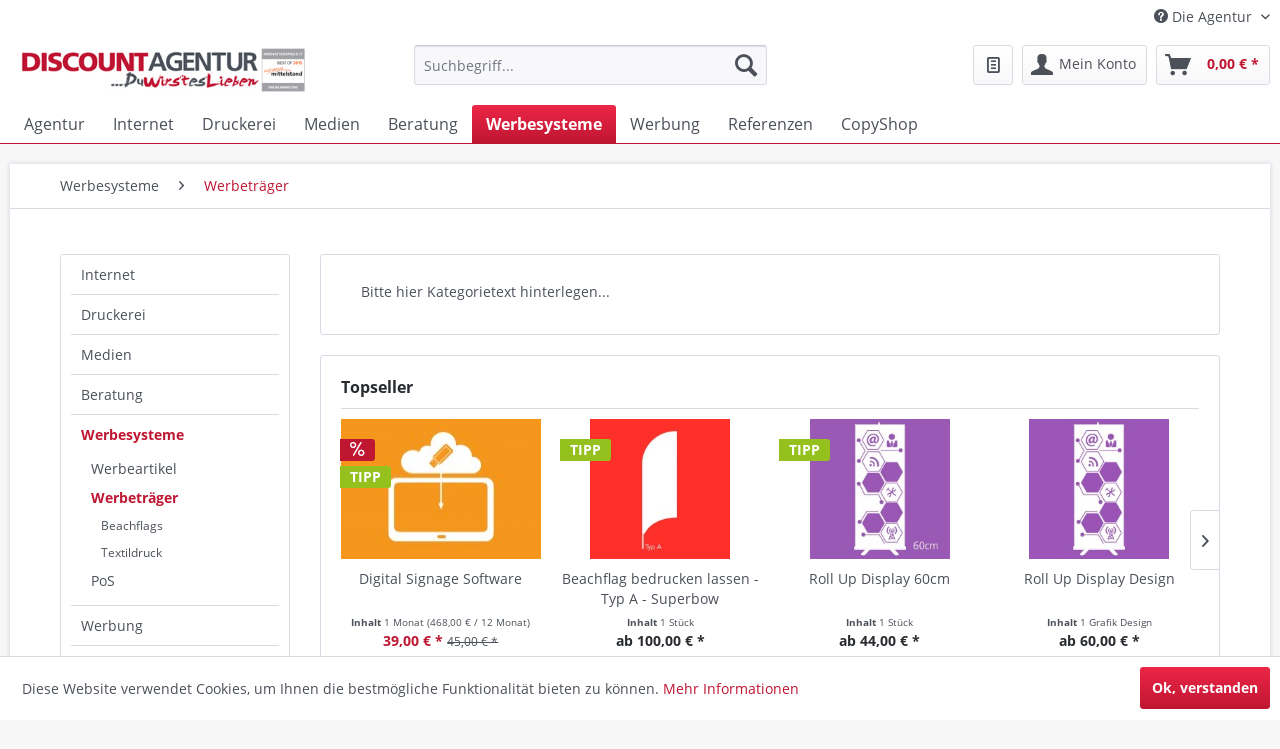

--- FILE ---
content_type: text/html; charset=UTF-8
request_url: https://www.discountagentur.de/werbesysteme/werbetraeger/
body_size: 14264
content:
<!DOCTYPE html>
<html class="no-js" lang="de" itemscope="itemscope" itemtype="http://schema.org/WebPage">
<head>
<meta charset="utf-8">
<meta name="author" content="Discountagentur | Werbeagentur aus Helmstedt mit Festpreisen" />
<meta name="robots" content="index,follow" />
<meta name="revisit-after" content="1 day" />
<meta name="keywords" content="Werbeträger, Beachflag, Messestände, Beachflag Hannover, Digital Signage" />
<meta name="description" content="Der passende Werbeträge für Deine Werbung. Von der Beachflag bis hin zum Werbeplakat. Werbung und Marketing aus einer Hand. Die Werbeagentur aus Hannover bringt deine Botschaft auf einen passenden Werbeträger" />
<meta property="og:type" content="product" />
<meta property="og:site_name" content="Discountagentur | Werbeagentur" />
<meta property="og:title" content="Werbeträger" />
<meta property="og:description" content="Der passende Werbeträge für Deine Werbung. Von der Beachflag bis hin zum Werbeplakat. Werbung und Marketing aus einer Hand. Die Werbeagentur aus Hannover bringt deine Botschaft auf einen passenden Werbeträger" />
<meta property="og:url" content="https://www.discountagentur.de/werbesysteme/werbetraeger/" />
<meta property="og:image" content="https://www.discountagentur.de/media/image/0f/8c/c5/t-shirt_druck_v_discountagentur.jpg" />
<meta name="twitter:card" content="product" />
<meta name="twitter:site" content="Discountagentur | Werbeagentur" />
<meta name="twitter:title" content="Werbeträger" />
<meta name="twitter:description" content="Der passende Werbeträge für Deine Werbung. Von der Beachflag bis hin zum Werbeplakat. Werbung und Marketing aus einer Hand. Die Werbeagentur aus Hannover bringt deine Botschaft auf einen passenden Werbeträger" />
<meta name="twitter:image" content="https://www.discountagentur.de/media/image/0f/8c/c5/t-shirt_druck_v_discountagentur.jpg" />
<meta itemprop="copyrightHolder" content="Discountagentur | Werbeagentur" />
<meta itemprop="copyrightYear" content="2019" />
<meta itemprop="isFamilyFriendly" content="True" />
<meta itemprop="image" content="https://www.discountagentur.de/media/image/9c/75/c0/discountagentur_website_werbung.jpg" />
<meta name="viewport" content="width=device-width, initial-scale=1.0">
<meta name="mobile-web-app-capable" content="yes">
<meta name="apple-mobile-web-app-title" content="Discountagentur | Werbeagentur">
<meta name="apple-mobile-web-app-capable" content="yes">
<meta name="apple-mobile-web-app-status-bar-style" content="default">
<link rel="apple-touch-icon-precomposed" href="https://www.discountagentur.de/media/image/48/57/1e/apple_touch_icon_discountagentur_werbeagentur.png">
<link rel="shortcut icon" href="https://www.discountagentur.de/media/unknown/d9/0c/f4/favicon.ico">
<meta name="msapplication-navbutton-color" content="#bf1632" />
<meta name="application-name" content="Discountagentur | Werbeagentur" />
<meta name="msapplication-starturl" content="https://www.discountagentur.de/" />
<meta name="msapplication-window" content="width=1024;height=768" />
<meta name="msapplication-TileImage" content="https://www.discountagentur.de/media/image/48/57/1e/apple_touch_icon_discountagentur_werbeagentur.png">
<meta name="msapplication-TileColor" content="#bf1632">
<meta name="theme-color" content="#bf1632" />
<link rel="canonical" href="https://www.discountagentur.de/werbesysteme/werbetraeger/"/>
<title itemprop="name">Werbeträger | Werbesysteme | Discountagentur | Werbeagentur
</title>
<link href="/web/cache/1709134855_a38631af7c7bcf3a8411adfcf45ec3fd.css" media="all" rel="stylesheet" type="text/css" />
</head>
<body class="is--ctl-listing is--act-index" >
<div class="page-wrap">
<noscript class="noscript-main">
<div class="alert is--warning">
<div class="alert--icon">
<i class="icon--element icon--warning"></i>
</div>
<div class="alert--content">
Um Discountagentur&#x20;&#x7C;&#x20;Werbeagentur in vollem Umfang nutzen zu k&ouml;nnen, empfehlen wir Ihnen Javascript in Ihrem Browser zu aktiveren.
</div>
</div>
</noscript>
<header class="header-main">
<div class="top-bar">
<div class="container block-group">
<nav class="top-bar--navigation block" role="menubar">

    
            

    



    

<div class="navigation--entry entry--compare is--hidden" role="menuitem" aria-haspopup="true" data-drop-down-menu="true">
    

</div>
<div class="navigation--entry entry--service has--drop-down" role="menuitem" aria-haspopup="true" data-drop-down-menu="true">
<i class="icon--service"></i> Die Agentur
<ul class="service--list is--rounded" role="menu">
<li class="service--entry" role="menuitem">
<a class="service--link" href="https://www.discountagentur.de/registerFC/index/sValidation/H" title="Reseller werden" >
Reseller werden
</a>
</li>
<li class="service--entry" role="menuitem">
<a class="service--link" href="/LiveShopping" title="Werbemix der Woche" target="_parent">
Werbemix der Woche
</a>
</li>
<li class="service--entry" role="menuitem">
<a class="service--link" href="/blog/" title="Blog" target="_parent">
Blog
</a>
</li>
<li class="service--entry" role="menuitem">
<a class="service--link" href="https://www.discountagentur.de/die-werbeagentur" title="Die Werbeagentur" >
Die Werbeagentur
</a>
</li>
</ul>
</div>
</nav>
</div>
</div>
<div class="container header--navigation">
<div class="logo-main block-group" role="banner">
<div class="logo--shop block">
<a class="logo--link" href="https://www.discountagentur.de/" title="Discountagentur | Werbeagentur - zur Startseite wechseln">
<picture>
<source srcset="https://www.discountagentur.de/media/image/9c/75/c0/discountagentur_website_werbung.jpg" media="(min-width: 78.75em)">
<source srcset="https://www.discountagentur.de/media/image/9c/75/c0/discountagentur_website_werbung.jpg" media="(min-width: 64em)">
<source srcset="https://www.discountagentur.de/media/image/9c/75/c0/discountagentur_website_werbung.jpg" media="(min-width: 48em)">
<img srcset="https://www.discountagentur.de/media/image/9c/75/c0/discountagentur_website_werbung.jpg" alt="Discountagentur | Werbeagentur - zur Startseite wechseln" />
</picture>
</a>
</div>
</div>
<nav class="shop--navigation block-group">
<ul class="navigation--list block-group" role="menubar">
<li class="navigation--entry entry--menu-left" role="menuitem">
<a class="entry--link entry--trigger btn is--icon-left" href="#offcanvas--left" data-offcanvas="true" data-offCanvasSelector=".sidebar-main">
<i class="icon--menu"></i> Menü
</a>
</li>
<li class="navigation--entry entry--search" role="menuitem" data-search="true" aria-haspopup="true" data-minLength="3">
<a class="btn entry--link entry--trigger" href="#show-hide--search" title="Suche anzeigen / schließen">
<i class="icon--search"></i>
<span class="search--display">Suchen</span>
</a>
<form action="/search" method="get" class="main-search--form">
<input type="search" name="sSearch" class="main-search--field" autocomplete="off" autocapitalize="off" placeholder="Suchbegriff..." maxlength="30" />
<button type="submit" class="main-search--button">
<i class="icon--search"></i>
<span class="main-search--text">Suchen</span>
</button>
<div class="form--ajax-loader">&nbsp;</div>
</form>
<div class="main-search--results"></div>
</li>

    
                    <li class="navigation--entry entry--wishlist" role="menuitem">
    <a href="https://www.discountagentur.de/wishlist" title="Wunschwerbung" class="btn">
        <i class="icon--text cart--info-text"></i>
    </a>
</li>
            




    <li class="navigation--entry entry--account"
        role="menuitem"
        data-offcanvas="true"
        data-offCanvasSelector=".account--dropdown-navigation">
        
            <a href="https://www.discountagentur.de/account"
               title="Mein Konto"
               class="btn is--icon-left entry--link account--link">
                <i class="icon--account"></i>
                                    <span class="account--display">
                        Mein Konto
                    </span>
                            </a>
        

            </li>




    <li class="navigation--entry entry--cart" role="menuitem">
        
        <a class="btn is--icon-left cart--link" href="https://www.discountagentur.de/checkout/cart" title="Dein Werbemix">
            <span class="cart--display">
                                    Dein Werbemix
                            </span>

            <span class="badge is--primary is--minimal cart--quantity is--hidden">0</span>

            <i class="icon--basket"></i>

            <span class="cart--amount">
                0,00&nbsp;&euro; *
            </span>
        </a>
        <div class="ajax-loader">&nbsp;</div>
    </li>



</ul>
</nav>
<div class="container--ajax-cart" data-collapse-cart="true" data-displayMode="offcanvas"></div>
</div>
</header>
<nav class="navigation-main">
<div class="container" data-menu-scroller="true" data-listSelector=".navigation--list.container" data-viewPortSelector=".navigation--list-wrapper">
<div class="navigation--list-wrapper">
<ul class="navigation--list container" role="menubar" itemscope="itemscope" itemtype="http://schema.org/SiteNavigationElement">
<li class="navigation--entry is--home" role="menuitem"><a class="navigation--link is--first" href="https://www.discountagentur.de/" title="Agentur" itemprop="url"><span itemprop="name">Agentur</span></a></li><li class="navigation--entry" role="menuitem"><a class="navigation--link" href="https://www.discountagentur.de/internet/" title="Internet" itemprop="url"><span itemprop="name">Internet</span></a></li><li class="navigation--entry" role="menuitem"><a class="navigation--link" href="https://www.discountagentur.de/druckerei/" title="Druckerei" itemprop="url"><span itemprop="name">Druckerei</span></a></li><li class="navigation--entry" role="menuitem"><a class="navigation--link" href="https://www.discountagentur.de/medien/" title="Medien" itemprop="url"><span itemprop="name">Medien</span></a></li><li class="navigation--entry" role="menuitem"><a class="navigation--link" href="https://www.discountagentur.de/beratung/" title="Beratung" itemprop="url"><span itemprop="name">Beratung</span></a></li><li class="navigation--entry is--active" role="menuitem"><a class="navigation--link is--active" href="https://www.discountagentur.de/werbesysteme/" title="Werbesysteme" itemprop="url"><span itemprop="name">Werbesysteme</span></a></li><li class="navigation--entry" role="menuitem"><a class="navigation--link" href="https://www.discountagentur.de/werbung/" title="Werbung" itemprop="url"><span itemprop="name">Werbung</span></a></li><li class="navigation--entry" role="menuitem"><a class="navigation--link" href="https://www.discountagentur.de/referenzen-der-werbeagentur-aus-hannover" title="Referenzen" itemprop="url"><span itemprop="name">Referenzen</span></a></li><li class="navigation--entry" role="menuitem"><a class="navigation--link" href="https://www.discountagentur.de/copyshop" title="CopyShop" itemprop="url"><span itemprop="name">CopyShop</span></a></li>            </ul>
</div>
<div class="advanced-menu" data-advanced-menu="true" data-hoverDelay="">
<div class="menu--container">
<div class="button-container">
<a href="https://www.discountagentur.de/internet/" class="button--category" title="Zur Kategorie Internet">
<i class="icon--arrow-right"></i>
Zur Kategorie Internet
</a>
<span class="button--close">
<i class="icon--cross"></i>
</span>
</div>
<div class="content--wrapper has--content has--teaser">
<ul class="menu--list menu--level-0 columns--2" style="width: 50%;">
<li class="menu--list-item item--level-0" style="width: 100%">
<a href="https://www.discountagentur.de/internet/webseiten/" class="menu--list-item-link" title="Webseiten">Webseiten</a>
<ul class="menu--list menu--level-1 columns--2">
<li class="menu--list-item item--level-1">
<a href="https://www.discountagentur.de/internet/webseiten/wordpress/" class="menu--list-item-link" title="WordPress">WordPress</a>
</li>
<li class="menu--list-item item--level-1">
<a href="https://www.discountagentur.de/internet/webseiten/website-optimierung/" class="menu--list-item-link" title="Website Optimierung">Website Optimierung</a>
</li>
</ul>
</li>
<li class="menu--list-item item--level-0" style="width: 100%">
<a href="https://www.discountagentur.de/internet/onlineshop/" class="menu--list-item-link" title="Onlineshop">Onlineshop</a>
<ul class="menu--list menu--level-1 columns--2">
<li class="menu--list-item item--level-1">
<a href="https://www.discountagentur.de/internet/onlineshop/shopware/" class="menu--list-item-link" title="Shopware">Shopware</a>
</li>
<li class="menu--list-item item--level-1">
<a href="https://www.discountagentur.de/internet/onlineshop/shopsysteme/" class="menu--list-item-link" title="Shopsysteme">Shopsysteme</a>
</li>
</ul>
</li>
<li class="menu--list-item item--level-0" style="width: 100%">
<a href="https://www.discountagentur.de/internet/hosting/" class="menu--list-item-link" title="Hosting">Hosting</a>
<ul class="menu--list menu--level-1 columns--2">
<li class="menu--list-item item--level-1">
<a href="https://www.discountagentur.de/internet/hosting/shop-hosting/" class="menu--list-item-link" title="Shop Hosting">Shop Hosting</a>
</li>
<li class="menu--list-item item--level-1">
<a href="https://www.discountagentur.de/internet/hosting/cms-hosting/" class="menu--list-item-link" title="CMS Hosting">CMS Hosting</a>
</li>
<li class="menu--list-item item--level-1">
<a href="https://www.discountagentur.de/internet/hosting/business-hosting/" class="menu--list-item-link" title="Business Hosting">Business Hosting</a>
</li>
</ul>
</li>
</ul>
<div class="menu--delimiter" style="right: 50%;"></div>
<div class="menu--teaser" style="width: 50%;">
<div class="teaser--headline">Du wirst es lieben - Dein Internet-Mix einfach gemacht</div>
<div class="teaser--text">
Schon mal an das Internet gedacht?
Discountagentur Medien- &amp; Werbeagentur aus Hannover bringt Dich ins Internet. Wir denke f&uuml;r Dich von "A" wie Administration, &uuml;ber "D" wie Domain zum "H" wie Hosting, weiter zum "W" wie...
<a class="teaser--text-link" href="https://www.discountagentur.de/internet/" title="mehr erfahren">
mehr erfahren
</a>
</div>
</div>
</div>
</div>
<div class="menu--container">
<div class="button-container">
<a href="https://www.discountagentur.de/druckerei/" class="button--category" title="Zur Kategorie Druckerei">
<i class="icon--arrow-right"></i>
Zur Kategorie Druckerei
</a>
<span class="button--close">
<i class="icon--cross"></i>
</span>
</div>
<div class="content--wrapper has--teaser">
<div class="menu--teaser" style="width: 100%;">
<div class="teaser--headline">Du wirst es lieben - Dein Druck-Mix einfach gemacht</div>
<div class="teaser--text">
Druckst Du Dir Deine Welt, wie sie Dir gef&auml;llt?
Seit es den Buchdruck gibt, leben und lieben Menschen mit B&uuml;chern, Flyern und Plakaten. Wir als Full Service Agentur aus Hannover drucken f&uuml;r Dich Deine W&uuml;nsche auf Papier....
<a class="teaser--text-link" href="https://www.discountagentur.de/druckerei/" title="mehr erfahren">
mehr erfahren
</a>
</div>
</div>
</div>
</div>
<div class="menu--container">
<div class="button-container">
<a href="https://www.discountagentur.de/medien/" class="button--category" title="Zur Kategorie Medien">
<i class="icon--arrow-right"></i>
Zur Kategorie Medien
</a>
<span class="button--close">
<i class="icon--cross"></i>
</span>
</div>
<div class="content--wrapper has--content has--teaser">
<ul class="menu--list menu--level-0 columns--2" style="width: 50%;">
<li class="menu--list-item item--level-0" style="width: 100%">
<a href="https://www.discountagentur.de/medien/design/" class="menu--list-item-link" title="Design">Design</a>
</li>
</ul>
<div class="menu--delimiter" style="right: 50%;"></div>
<div class="menu--teaser" style="width: 50%;">
<div class="teaser--headline">Du wirst es lieben - Dein Medien-Mix einfach gemacht</div>
<div class="teaser--text">
Schaust Du noch oder staunst Du schon?
Flackernde Bilder, tanzende Lichter, wummernde Sounds und fl&uuml;sternde Musik sind die F&auml;den, aus welchen wir als Agentur einen Teppich aus verschiedenen Medien kn&uuml;pfen. So verweben wir aus...
<a class="teaser--text-link" href="https://www.discountagentur.de/medien/" title="mehr erfahren">
mehr erfahren
</a>
</div>
</div>
</div>
</div>
<div class="menu--container">
<div class="button-container">
<a href="https://www.discountagentur.de/beratung/" class="button--category" title="Zur Kategorie Beratung">
<i class="icon--arrow-right"></i>
Zur Kategorie Beratung
</a>
<span class="button--close">
<i class="icon--cross"></i>
</span>
</div>
<div class="content--wrapper has--content has--teaser">
<ul class="menu--list menu--level-0 columns--2" style="width: 50%;">
<li class="menu--list-item item--level-0" style="width: 100%">
<a href="https://www.discountagentur.de/beratung/marketing/" class="menu--list-item-link" title="Marketing">Marketing</a>
</li>
<li class="menu--list-item item--level-0" style="width: 100%">
<a href="https://www.discountagentur.de/beratung/kooperationen/" class="menu--list-item-link" title="Kooperationen">Kooperationen</a>
</li>
<li class="menu--list-item item--level-0" style="width: 100%">
<a href="https://www.discountagentur.de/beratung/unternehmen/" class="menu--list-item-link" title="Unternehmen">Unternehmen</a>
</li>
</ul>
<div class="menu--delimiter" style="right: 50%;"></div>
<div class="menu--teaser" style="width: 50%;">
<div class="teaser--headline">Du wirst es lieben - Dein Beratungs-Mix einfach gemacht</div>
<div class="teaser--text">
Startest Du Deine Karriere als Unternehmer?
An der Schwelle zur Selbstst&auml;ndigkeit stehen viele Entscheidungen und Schritte bis zum ersten Erfolg. Wir als Agentur aus Hannover haben 2009 selbst den Schritt in die Ungewissheit gewagt und...
<a class="teaser--text-link" href="https://www.discountagentur.de/beratung/" title="mehr erfahren">
mehr erfahren
</a>
</div>
</div>
</div>
</div>
<div class="menu--container">
<div class="button-container">
<a href="https://www.discountagentur.de/werbesysteme/" class="button--category" title="Zur Kategorie Werbesysteme">
<i class="icon--arrow-right"></i>
Zur Kategorie Werbesysteme
</a>
<span class="button--close">
<i class="icon--cross"></i>
</span>
</div>
<div class="content--wrapper has--content">
<ul class="menu--list menu--level-0 columns--4" style="width: 100%;">
<li class="menu--list-item item--level-0" style="width: 100%">
<a href="https://www.discountagentur.de/werbesysteme/werbeartikel/" class="menu--list-item-link" title="Werbeartikel">Werbeartikel</a>
</li>
<li class="menu--list-item item--level-0" style="width: 100%">
<a href="https://www.discountagentur.de/werbesysteme/werbetraeger/" class="menu--list-item-link" title="Werbeträger">Werbeträger</a>
<ul class="menu--list menu--level-1 columns--4">
<li class="menu--list-item item--level-1">
<a href="https://www.discountagentur.de/werbesysteme/werbetraeger/beachflags/" class="menu--list-item-link" title="Beachflags">Beachflags</a>
</li>
<li class="menu--list-item item--level-1">
<a href="https://www.discountagentur.de/werbesysteme/werbetraeger/textildruck/" class="menu--list-item-link" title="Textildruck">Textildruck</a>
</li>
</ul>
</li>
<li class="menu--list-item item--level-0" style="width: 100%">
<a href="https://www.discountagentur.de/werbesysteme/pos/" class="menu--list-item-link" title="PoS">PoS</a>
</li>
</ul>
</div>
</div>
<div class="menu--container">
<div class="button-container">
<a href="https://www.discountagentur.de/werbung/" class="button--category" title="Zur Kategorie Werbung">
<i class="icon--arrow-right"></i>
Zur Kategorie Werbung
</a>
<span class="button--close">
<i class="icon--cross"></i>
</span>
</div>
<div class="content--wrapper has--content has--teaser">
<ul class="menu--list menu--level-0 columns--2" style="width: 50%;">
<li class="menu--list-item item--level-0" style="width: 100%">
<a href="https://www.discountagentur.de/werbung/klassich/" class="menu--list-item-link" title="Klassich">Klassich</a>
</li>
<li class="menu--list-item item--level-0" style="width: 100%">
<a href="https://www.discountagentur.de/werbung/innovativ/" class="menu--list-item-link" title="Innovativ">Innovativ</a>
</li>
<li class="menu--list-item item--level-0" style="width: 100%">
<a href="https://www.discountagentur.de/werbung/grundlage/" class="menu--list-item-link" title="Grundlage">Grundlage</a>
</li>
</ul>
<div class="menu--delimiter" style="right: 50%;"></div>
<div class="menu--teaser" style="width: 50%;">
<div class="teaser--headline">Du wirst es lieben - Dein Werbemix einfach gemacht</div>
<div class="teaser--text">
Hast Du schon Werbung oder denkst Du noch dr&uuml;ber nach?
Ganz nach dem Motto "Wir misten aus" r&auml;umen wir mit Dir die verstaubten Vorurteile &uuml;ber klassische Werbung weg und bringen frischen Wind in Deine Werbung. Mit kleinen...
<a class="teaser--text-link" href="https://www.discountagentur.de/werbung/" title="mehr erfahren">
mehr erfahren
</a>
</div>
</div>
</div>
</div>
<div class="menu--container">
<div class="button-container">
<a href="https://www.discountagentur.de/referenzen-der-werbeagentur-aus-hannover" class="button--category" title="Zur Kategorie Referenzen">
<i class="icon--arrow-right"></i>
Zur Kategorie Referenzen
</a>
<span class="button--close">
<i class="icon--cross"></i>
</span>
</div>
<div class="content--wrapper has--teaser">
<div class="menu--teaser" style="width: 100%;">
<div class="teaser--headline">Du wirst es lieben - Erlebe die Erfolge der Agentur aus Hannover</div>
<div class="teaser--text">
Vertraue auf unsere Empfehlungen!
Lass Dich verf&uuml;hren von Bildern und Worten. Seit 2009 beraten, vermarkten und begleiten wir eine Vielzahl von Unternehmen und Projekten. Jeder unserer Kunden ist individuell wie seine W&uuml;nsche und...
<a class="teaser--text-link" href="https://www.discountagentur.de/referenzen-der-werbeagentur-aus-hannover" title="mehr erfahren">
mehr erfahren
</a>
</div>
</div>
</div>
</div>
<div class="menu--container">
<div class="button-container">
<a href="https://www.discountagentur.de/copyshop" class="button--category" title="Zur Kategorie CopyShop">
<i class="icon--arrow-right"></i>
Zur Kategorie CopyShop
</a>
<span class="button--close">
<i class="icon--cross"></i>
</span>
</div>
<div class="content--wrapper has--teaser">
<div class="menu--teaser" style="width: 100%;">
<a href="https://www.discountagentur.de/copyshop" title="Zur Kategorie CopyShop" class="teaser--image" style="background-image: url(https://www.discountagentur.de/media/image/b1/cb/dd/copyshop_hannover_kopien_list_2015_1.jpg);"></a>
<div class="teaser--headline">Der CopyShop </div>
</div>
</div>
</div>
</div>
</div>
</nav>
<section class=" content-main container block-group">
<nav class="content--breadcrumb block">
<ul class="breadcrumb--list" role="menu" itemscope itemtype="http://schema.org/BreadcrumbList">
<li class="breadcrumb--entry" itemprop="itemListElement" itemscope itemtype="http://schema.org/ListItem">
<a class="breadcrumb--link" href="https://www.discountagentur.de/werbesysteme/" title="Werbesysteme" itemprop="item">
<link itemprop="url" href="https://www.discountagentur.de/werbesysteme/" />
<span class="breadcrumb--title" itemprop="name">Werbesysteme</span>
</a>
<meta itemprop="position" content="0" />
</li>
<li class="breadcrumb--separator">
<i class="icon--arrow-right"></i>
</li>
<li class="breadcrumb--entry is--active" itemprop="itemListElement" itemscope itemtype="http://schema.org/ListItem">
<a class="breadcrumb--link" href="https://www.discountagentur.de/werbesysteme/werbetraeger/" title="Werbeträger" itemprop="item">
<link itemprop="url" href="https://www.discountagentur.de/werbesysteme/werbetraeger/" />
<span class="breadcrumb--title" itemprop="name">Werbeträger</span>
</a>
<meta itemprop="position" content="1" />
</li>
</ul>
</nav>
<div class="content-main--inner">
<aside class="sidebar-main off-canvas">
<div class="navigation--smartphone">
<ul class="navigation--list ">
<li class="navigation--entry entry--close-off-canvas">
<a href="#close-categories-menu" title="Menü schließen" class="navigation--link">
Menü schließen <i class="icon--arrow-right"></i>
</a>
</li>
</ul>
<div class="mobile--switches">

    
            

    



    

</div>
</div>
<div class="sidebar--categories-wrapper" data-subcategory-nav="true" data-mainCategoryId="3" data-categoryId="51" data-fetchUrl="/widgets/listing/getCategory/categoryId/51">
<div class="categories--headline navigation--headline">
Kategorien
</div>
<div class="sidebar--categories-navigation">
<ul class="sidebar--navigation categories--navigation navigation--list is--drop-down is--level0 is--rounded" role="menu">
<li class="navigation--entry has--sub-children" role="menuitem">
<a class="navigation--link link--go-forward" href="https://www.discountagentur.de/internet/" data-categoryId="56" data-fetchUrl="/widgets/listing/getCategory/categoryId/56" title="Internet" >
Internet
<span class="is--icon-right">
<i class="icon--arrow-right"></i>
</span>
</a>
</li>
<li class="navigation--entry" role="menuitem">
<a class="navigation--link" href="https://www.discountagentur.de/druckerei/" data-categoryId="57" data-fetchUrl="/widgets/listing/getCategory/categoryId/57" title="Druckerei" >
Druckerei
</a>
</li>
<li class="navigation--entry has--sub-children" role="menuitem">
<a class="navigation--link link--go-forward" href="https://www.discountagentur.de/medien/" data-categoryId="58" data-fetchUrl="/widgets/listing/getCategory/categoryId/58" title="Medien" >
Medien
<span class="is--icon-right">
<i class="icon--arrow-right"></i>
</span>
</a>
</li>
<li class="navigation--entry has--sub-children" role="menuitem">
<a class="navigation--link link--go-forward" href="https://www.discountagentur.de/beratung/" data-categoryId="59" data-fetchUrl="/widgets/listing/getCategory/categoryId/59" title="Beratung" >
Beratung
<span class="is--icon-right">
<i class="icon--arrow-right"></i>
</span>
</a>
</li>
<li class="navigation--entry is--active has--sub-categories has--sub-children" role="menuitem">
<a class="navigation--link is--active has--sub-categories link--go-forward" href="https://www.discountagentur.de/werbesysteme/" data-categoryId="48" data-fetchUrl="/widgets/listing/getCategory/categoryId/48" title="Werbesysteme" >
Werbesysteme
<span class="is--icon-right">
<i class="icon--arrow-right"></i>
</span>
</a>
<ul class="sidebar--navigation categories--navigation navigation--list is--level1 is--rounded" role="menu">
<li class="navigation--entry" role="menuitem">
<a class="navigation--link" href="https://www.discountagentur.de/werbesysteme/werbeartikel/" data-categoryId="50" data-fetchUrl="/widgets/listing/getCategory/categoryId/50" title="Werbeartikel" >
Werbeartikel
</a>
</li>
<li class="navigation--entry is--active has--sub-categories has--sub-children" role="menuitem">
<a class="navigation--link is--active has--sub-categories link--go-forward" href="https://www.discountagentur.de/werbesysteme/werbetraeger/" data-categoryId="51" data-fetchUrl="/widgets/listing/getCategory/categoryId/51" title="Werbeträger" >
Werbeträger
<span class="is--icon-right">
<i class="icon--arrow-right"></i>
</span>
</a>
<ul class="sidebar--navigation categories--navigation navigation--list is--level2 navigation--level-high is--rounded" role="menu">
<li class="navigation--entry" role="menuitem">
<a class="navigation--link" href="https://www.discountagentur.de/werbesysteme/werbetraeger/beachflags/" data-categoryId="81" data-fetchUrl="/widgets/listing/getCategory/categoryId/81" title="Beachflags" >
Beachflags
</a>
</li>
<li class="navigation--entry" role="menuitem">
<a class="navigation--link" href="https://www.discountagentur.de/werbesysteme/werbetraeger/textildruck/" data-categoryId="82" data-fetchUrl="/widgets/listing/getCategory/categoryId/82" title="Textildruck" >
Textildruck
</a>
</li>
</ul>
</li>
<li class="navigation--entry" role="menuitem">
<a class="navigation--link" href="https://www.discountagentur.de/werbesysteme/pos/" data-categoryId="18" data-fetchUrl="/widgets/listing/getCategory/categoryId/18" title="PoS" >
PoS
</a>
</li>
</ul>
</li>
<li class="navigation--entry has--sub-children" role="menuitem">
<a class="navigation--link link--go-forward" href="https://www.discountagentur.de/werbung/" data-categoryId="60" data-fetchUrl="/widgets/listing/getCategory/categoryId/60" title="Werbung" >
Werbung
<span class="is--icon-right">
<i class="icon--arrow-right"></i>
</span>
</a>
</li>
<li class="navigation--entry" role="menuitem">
<a class="navigation--link" href="https://www.discountagentur.de/alle-leistungen-der-online-werbeagentur-zum-festpreis" data-categoryId="55" data-fetchUrl="/widgets/listing/getCategory/categoryId/55" title="Alle Leistungen" >
Alle Leistungen
</a>
</li>
<li class="navigation--entry" role="menuitem">
<a class="navigation--link" href="https://www.discountagentur.de/blog/" data-categoryId="38" data-fetchUrl="/widgets/listing/getCategory/categoryId/38" title="Blog" >
Blog
</a>
</li>
<li class="navigation--entry" role="menuitem">
<a class="navigation--link" href="https://www.discountagentur.de/referenzen-der-werbeagentur-aus-hannover" data-categoryId="39" data-fetchUrl="/widgets/listing/getCategory/categoryId/39" title="Referenzen" >
Referenzen
</a>
</li>
<li class="navigation--entry" role="menuitem">
<a class="navigation--link" href="https://www.discountagentur.de/anfahrt/" data-categoryId="41" data-fetchUrl="/widgets/listing/getCategory/categoryId/41" title="Anfahrt" >
Anfahrt
</a>
</li>
<li class="navigation--entry" role="menuitem">
<a class="navigation--link" href="https://www.discountagentur.de/copyshop" data-categoryId="87" data-fetchUrl="/widgets/listing/getCategory/categoryId/87" title="CopyShop" >
CopyShop
</a>
</li>
</ul>
</div>
<div class="shop-sites--container is--rounded">
<div class="shop-sites--headline navigation--headline">
Informationen
</div>
<ul class="shop-sites--navigation sidebar--navigation navigation--list is--drop-down is--level0" role="menu">
<li class="navigation--entry" role="menuitem">
<a class="navigation--link" href="https://www.discountagentur.de/registerFC/index/sValidation/H" title="Reseller werden" data-categoryId="21" data-fetchUrl="/widgets/listing/getCustomPage/pageId/21" >
Reseller werden
</a>
</li>
<li class="navigation--entry" role="menuitem">
<a class="navigation--link" href="/LiveShopping" title="Werbemix der Woche" data-categoryId="83" data-fetchUrl="/widgets/listing/getCustomPage/pageId/83" target="_parent">
Werbemix der Woche
</a>
</li>
<li class="navigation--entry" role="menuitem">
<a class="navigation--link" href="/blog/" title="Blog" data-categoryId="45" data-fetchUrl="/widgets/listing/getCustomPage/pageId/45" target="_parent">
Blog
</a>
</li>
<li class="navigation--entry" role="menuitem">
<a class="navigation--link link--go-forward" href="https://www.discountagentur.de/die-werbeagentur" title="Die Werbeagentur" data-categoryId="9" data-fetchUrl="/widgets/listing/getCustomPage/pageId/9" >
Die Werbeagentur
<span class="is--icon-right">
<i class="icon--arrow-right"></i>
</span>
</a>
</li>
</ul>
</div>
</div>
</aside>
<div class="content--wrapper">
<div class="content listing--content">
<div class="hero-unit category--teaser panel has--border is--rounded">
<div class="hero--text panel--body is--wide">
<div class="teaser--text-long">
<p>Bitte hier Kategorietext hinterlegen...</p>
</div>
<div class="teaser--text-short is--hidden">
Bitte hier Kategorietext hinterlegen...
<a href="#" title="mehr erfahren" class="text--offcanvas-link">
mehr erfahren &raquo;
</a>
</div>
<div class="teaser--text-offcanvas is--hidden">
<a href="#" title="Fenster schließen" class="close--off-canvas">
<i class="icon--arrow-left"></i> Fenster schließen
</a>
<div class="offcanvas--content">
<div class="content--title"></div>
<p>Bitte hier Kategorietext hinterlegen...</p>
</div>
</div>
</div>
</div>
            
            <div class="topseller panel has--border is--rounded">
                

                    
                        <div class="topseller--title panel--title is--underline">
                            Topseller
                        </div>
                    

                    
                        
                                                                                                                        



    <div class="product-slider topseller--content panel--body"
                                                                                                                                                                                                                                                            data-product-slider="true">

        
    
                    
            <div class="product-slider--container">
                                    


    <div class="product-slider--item">
            
            
        
            

    <div class="product--box box--slider"
         data-page-index=""
         data-ordernumber="DA10156"
          data-category-id="">

        
    
            
            <div class="box--content is--rounded">

                
                
                    


    <div class="product--badges">

        
        
    
            
        

    
	
            

            
                            <div class="product--badge badge--discount">
                    <i class="icon--percent2"></i>
                </div>
                    
    


        
        
    
            
            
                            <div class="product--badge badge--recommend">
                    TIPP
                </div>
                    
    
    

        
        
    
    
            
                    
    

    
            


        
        
                    
    </div>







                

                
                    <div class="product--info">

                        
                        
                            <a href="https://www.discountagentur.de/alle-leistungen/204/digital-signage-software"
   title="Digital Signage Software"
   class="product--image"
   
   >
    
        <span class="image--element">
            
                <span class="image--media">

                    
                    
                                                                            
                        
	        
                            <img srcset="https://www.discountagentur.de/media/image/73/cf/40/digital_signage_software_werbeagentur_festpreis_hannover_discountagentur56ab8086132c4_200x200.jpg, https://www.discountagentur.de/media/image/0e/61/b9/digital_signage_software_werbeagentur_festpreis_hannover_discountagentur56ab8086132c4_200x200@2x.jpg 2x"
                                 alt="digital signage hannover"
                                 title="digital signage hannover" />
                        
    
                                    </span>
            
        </span>
    
</a>
                        

                        
                        

                        
                        
                            <a href="https://www.discountagentur.de/alle-leistungen/204/digital-signage-software"
                               class="product--title"
                               title="Digital Signage Software">
                                Digital Signage Software
                            </a>
                        

                        
                        
                                                    

                        
                        

                        
    
        <div class="product--price-info">
    
    
        
<div class="price--unit">

    
    
        
        
            
            <span class="price--label label--purchase-unit is--bold is--nowrap">
                Inhalt
            </span>
        
    

        
        
            
            <span class="is--nowrap">
                1 Monat
            </span>
        
    
    
    
    
        
        
    
        <span class="is--nowrap">
    (<span class="price--unit-price">468,00&nbsp;&euro;</span>
     / 12 Monat)
</span>
    

    </div>    

    
    
                    
<div class="product--price">

    
    
            
        <span class="price--default is--nowrap is--discount">
                        39,00&nbsp;&euro;
            *
        </span>
    
    

    
    
                    <span class="price--pseudo">

                
                    
                

                <span class="price--discount is--nowrap">
                    45,00&nbsp;&euro;
                    *
                </span>

                
                    
                
            </span>
            
</div>
            
</div>
    


                        

                        
                        
                    </div>
                
            </div>
        
    
    </div>


    
    </div>
                    


    <div class="product-slider--item">
            
            
        
            

    <div class="product--box box--slider"
         data-page-index=""
         data-ordernumber="DA10160"
          data-category-id="">

        
    
            
            <div class="box--content is--rounded">

                
                
                    


    <div class="product--badges">

        
        
    
            
        

    
	
            

            
                    
    


        
        
    
            
            
                            <div class="product--badge badge--recommend">
                    TIPP
                </div>
                    
    
    

        
        
    
    
            
                    
    

    
            


        
        
                    
    </div>







                

                
                    <div class="product--info">

                        
                        
                            <a href="https://www.discountagentur.de/alle-leistungen/208/beachflag-bedrucken-lassen-typ-a-superbow"
   title="Beachflag bedrucken lassen - Typ A - Superbow"
   class="product--image"
   
   >
    
        <span class="image--element">
            
                <span class="image--media">

                    
                    
                                                                            
                        
	        
                            <img srcset="https://www.discountagentur.de/media/image/a8/d4/18/beachflag_fahnensystem_discountagentur_200x200.jpg, https://www.discountagentur.de/media/image/d3/fd/46/beachflag_fahnensystem_discountagentur_200x200@2x.jpg 2x"
                                 alt="Beachflags | Fahnensystem |"
                                 title="Beachflags | Fahnensystem |" />
                        
    
                                    </span>
            
        </span>
    
</a>
                        

                        
                        

                        
                        
                            <a href="https://www.discountagentur.de/alle-leistungen/208/beachflag-bedrucken-lassen-typ-a-superbow"
                               class="product--title"
                               title="Beachflag bedrucken lassen - Typ A - Superbow">
                                Beachflag bedrucken lassen - Typ A - Superbow
                            </a>
                        

                        
                        
                                                    

                        
                        

                        
    
        <div class="product--price-info">
    
    
        
<div class="price--unit">

    
    
        
        
            
            <span class="price--label label--purchase-unit is--bold is--nowrap">
                Inhalt
            </span>
        
    

        
        
            
            <span class="is--nowrap">
                1 Stück
            </span>
        
    
    
    
    </div>    

    
    
                    
<div class="product--price">

    
    
            
        <span class="price--default is--nowrap">
            ab             100,00&nbsp;&euro;
            *
        </span>
    
    

    
    
            
</div>
            
</div>
    


                        

                        
                        
                    </div>
                
            </div>
        
    
    </div>


    
    </div>
                    


    <div class="product-slider--item">
            
            
        
            

    <div class="product--box box--slider"
         data-page-index=""
         data-ordernumber="DA10168"
          data-category-id="">

        
    
            
            <div class="box--content is--rounded">

                
                
                    


    <div class="product--badges">

        
        
    
            
        

    
	
            

            
                    
    


        
        
    
            
            
                            <div class="product--badge badge--recommend">
                    TIPP
                </div>
                    
    
    

        
        
    
    
            
                    
    

    
            


        
        
                    
    </div>







                

                
                    <div class="product--info">

                        
                        
                            <a href="https://www.discountagentur.de/alle-leistungen/228/roll-up-display-60cm"
   title="Roll Up Display 60cm"
   class="product--image"
   
   >
    
        <span class="image--element">
            
                <span class="image--media">

                    
                    
                        
                        
	        
                            <img srcset="https://www.discountagentur.de/media/image/57/f2/97/discountagentur_roll_up_Display_60cm_werbetechnik_200x200.jpg, https://www.discountagentur.de/media/image/2f/14/0d/discountagentur_roll_up_Display_60cm_werbetechnik_200x200@2x.jpg 2x"
                                 alt="Roll Up Display 60cm"
                                 title="Roll Up Display 60cm" />
                        
    
                                    </span>
            
        </span>
    
</a>
                        

                        
                        

                        
                        
                            <a href="https://www.discountagentur.de/alle-leistungen/228/roll-up-display-60cm"
                               class="product--title"
                               title="Roll Up Display 60cm">
                                Roll Up Display 60cm
                            </a>
                        

                        
                        
                                                    

                        
                        

                        
    
        <div class="product--price-info">
    
    
        
<div class="price--unit">

    
    
        
        
            
            <span class="price--label label--purchase-unit is--bold is--nowrap">
                Inhalt
            </span>
        
    

        
        
            
            <span class="is--nowrap">
                1 Stück
            </span>
        
    
    
    
    </div>    

    
    
                    
<div class="product--price">

    
    
            
        <span class="price--default is--nowrap">
            ab             44,00&nbsp;&euro;
            *
        </span>
    
    

    
    
            
</div>
            
</div>
    


                        

                        
                        
                    </div>
                
            </div>
        
    
    </div>


    
    </div>
                    


    <div class="product-slider--item">
            
            
        
            

    <div class="product--box box--slider"
         data-page-index=""
         data-ordernumber="DA10169"
          data-category-id="">

        
    
            
            <div class="box--content is--rounded">

                
                
                    


    <div class="product--badges">

        
        
    
            
        

    
	
            

            
                    
    


        
        
    
            
            
                    
    
    

        
        
    
    
            
                    
    

    
            


        
        
                    
    </div>







                

                
                    <div class="product--info">

                        
                        
                            <a href="https://www.discountagentur.de/alle-leistungen/229/roll-up-display-design"
   title="Roll Up Display Design"
   class="product--image"
   
   >
    
        <span class="image--element">
            
                <span class="image--media">

                    
                    
                                                                            
                        
	        
                            <img srcset="https://www.discountagentur.de/media/image/f8/be/bc/discountagentur_roll_up_dispay_design_200x200.jpg, https://www.discountagentur.de/media/image/03/ef/73/discountagentur_roll_up_dispay_design_200x200@2x.jpg 2x"
                                 alt="Roll Up Design"
                                 title="Roll Up Design" />
                        
    
                                    </span>
            
        </span>
    
</a>
                        

                        
                        

                        
                        
                            <a href="https://www.discountagentur.de/alle-leistungen/229/roll-up-display-design"
                               class="product--title"
                               title="Roll Up Display Design">
                                Roll Up Display Design
                            </a>
                        

                        
                        
                                                    

                        
                        

                        
    
        <div class="product--price-info">
    
    
        
<div class="price--unit">

    
    
        
        
            
            <span class="price--label label--purchase-unit is--bold is--nowrap">
                Inhalt
            </span>
        
    

        
        
            
            <span class="is--nowrap">
                1 Grafik Design
            </span>
        
    
    
    
    </div>    

    
    
                    
<div class="product--price">

    
    
            
        <span class="price--default is--nowrap">
            ab             60,00&nbsp;&euro;
            *
        </span>
    
    

    
    
            
</div>
            
</div>
    


                        

                        
                        
                    </div>
                
            </div>
        
    
    </div>


    
    </div>
                    


    <div class="product-slider--item">
            
            
        
            

    <div class="product--box box--slider"
         data-page-index=""
         data-ordernumber="DA10171.1"
          data-category-id="">

        
    
            
            <div class="box--content is--rounded">

                
                
                    


    <div class="product--badges">

        
        
    
            
        

    
	
            

            
                    
    


        
        
    
            
            
                    
    
    

        
        
    
    
            
                    
    

    
            


        
        
                    
    </div>







                

                
                    <div class="product--info">

                        
                        
                            <a href="https://www.discountagentur.de/alle-leistungen/232/roll-up-display-bedrucken-lassen-85-x-200cm"
   title="Roll Up Display bedrucken lassen -  85 x 200cm"
   class="product--image"
   
   >
    
        <span class="image--element">
            
                <span class="image--media">

                    
                    
                                                                            
                        
	        
                            <img srcset="https://www.discountagentur.de/media/image/42/6a/37/discountagentur_roll_up_dispay_85cm_200x200.jpg, https://www.discountagentur.de/media/image/8f/4f/3c/discountagentur_roll_up_dispay_85cm_200x200@2x.jpg 2x"
                                 alt="Roll Up Display 85 cm"
                                 title="Roll Up Display 85 cm" />
                        
    
                                    </span>
            
        </span>
    
</a>
                        

                        
                        

                        
                        
                            <a href="https://www.discountagentur.de/alle-leistungen/232/roll-up-display-bedrucken-lassen-85-x-200cm"
                               class="product--title"
                               title="Roll Up Display bedrucken lassen -  85 x 200cm">
                                Roll Up Display bedrucken lassen -  85 x 200cm
                            </a>
                        

                        
                        
                                                    

                        
                        

                        
    
        <div class="product--price-info">
    
    
        
<div class="price--unit">

    
    
        
        
            
            <span class="price--label label--purchase-unit is--bold is--nowrap">
                Inhalt
            </span>
        
    

        
        
            
            <span class="is--nowrap">
                1 Stück
            </span>
        
    
    
    
    </div>    

    
    
                    
<div class="product--price">

    
    
            
        <span class="price--default is--nowrap">
            ab             41,00&nbsp;&euro;
            *
        </span>
    
    

    
    
            
</div>
            
</div>
    


                        

                        
                        
                    </div>
                
            </div>
        
    
    </div>


    
    </div>
                    


    <div class="product-slider--item">
            
            
        
            

    <div class="product--box box--slider"
         data-page-index=""
         data-ordernumber="DA10184"
          data-category-id="">

        
    
            
            <div class="box--content is--rounded">

                
                
                    


    <div class="product--badges">

        
        
    
            
        

    
	
            

            
                    
    


        
        
    
            
            
                            <div class="product--badge badge--recommend">
                    TIPP
                </div>
                    
    
    

        
        
    
    
            
                    
    

    
            


        
        
                    
    </div>







                

                
                    <div class="product--info">

                        
                        
                            <a href="https://www.discountagentur.de/alle-leistungen/245/beachflag-bedrucken-lassen-typ-b-shop-edition"
   title="Beachflag bedrucken lassen - Typ B - Shop Edition"
   class="product--image"
   
   >
    
        <span class="image--element">
            
                <span class="image--media">

                    
                    
                                                                            
                        
	        
                            <img srcset="https://www.discountagentur.de/media/image/d2/44/9e/beachflag_discountagentur_200x200.jpg, https://www.discountagentur.de/media/image/fd/9f/bb/beachflag_discountagentur_200x200@2x.jpg 2x"
                                 alt="Beachflag"
                                 title="Beachflag" />
                        
    
                                    </span>
            
        </span>
    
</a>
                        

                        
                        

                        
                        
                            <a href="https://www.discountagentur.de/alle-leistungen/245/beachflag-bedrucken-lassen-typ-b-shop-edition"
                               class="product--title"
                               title="Beachflag bedrucken lassen - Typ B - Shop Edition">
                                Beachflag bedrucken lassen - Typ B - Shop Edition
                            </a>
                        

                        
                        
                                                    

                        
                        

                        
    
        <div class="product--price-info">
    
    
        
<div class="price--unit">

    
    
        
        
            
            <span class="price--label label--purchase-unit is--bold is--nowrap">
                Inhalt
            </span>
        
    

        
        
            
            <span class="is--nowrap">
                1 Stück
            </span>
        
    
    
    
    </div>    

    
    
                    
<div class="product--price">

    
    
            
        <span class="price--default is--nowrap">
            ab             70,00&nbsp;&euro;
            *
        </span>
    
    

    
    
            
</div>
            
</div>
    


                        

                        
                        
                    </div>
                
            </div>
        
    
    </div>


    
    </div>
                </div>
        
            


    </div>
                    
                
            </div>
        
    
<div class="listing--wrapper visible--xl visible--l visible--m visible--s visible--xs">
<div data-listing-actions="true" data-bufferTime="0" class="listing--actions is--rounded without-pagination">
<div class="action--filter-btn">
<a href="#" class="filter--trigger btn is--small" data-filter-trigger="true" data-offcanvas="true" data-offCanvasSelector=".action--filter-options" data-closeButtonSelector=".filter--close-btn">
<i class="icon--filter"></i>
Filtern
<span class="action--collapse-icon"></span>
</a>
</div>
<form class="action--sort action--content block" method="get" data-action-form="true">
<input type="hidden" name="p" value="1">
<label class="sort--label action--label">Sortierung:</label>
<div class="sort--select select-field">
<select name="o" class="sort--field action--field" data-auto-submit="true" data-loadingindicator="false">
<option value="1" selected="selected">Erscheinungsdatum</option>
<option value="2">Beliebtheit</option>
<option value="3">Niedrigster Preis</option>
<option value="4">Höchster Preis</option>
<option value="5">Artikelbezeichnung</option>
</select>
</div>
</form>
<div class="action--filter-options off-canvas is--ajax-reload">
<a href="#" class="filter--close-btn" data-show-products-text="%s Produkt(e) anzeigen">
Filter schließen <i class="icon--arrow-right"></i>
</a>
<div class="filter--container">
<form id="filter" method="get" data-filter-form="true" data-is-in-sidebar="false" data-listing-url="https://www.discountagentur.de/widgets/listing/listingCount/sCategory/51" data-is-filtered="0" data-load-facets="true" data-instant-filter-result="true" class=" is--instant-filter">
<input type="hidden" name="p" value="1"/>
<input type="hidden" name="o" value="1"/>
<input type="hidden" name="n" value="6"/>
<div class="filter--facet-container">
<div class="filter-panel filter--value facet--immediate_delivery" data-filter-type="value" data-facet-name="immediate_delivery" data-field-name="delivery">
<div class="filter-panel--flyout">
<label class="filter-panel--title" for="delivery" title="Sofort lieferbar">
Sofort lieferbar
</label>
<span class="filter-panel--input filter-panel--checkbox">
<input type="checkbox" id="delivery" name="delivery" value="1" />
<span class="input--state checkbox--state">&nbsp;</span>
</span>
</div>
</div>
<div class="filter-panel filter--multi-selection filter-facet--value-list-single facet--manufacturer" data-filter-type="value-list-single" data-facet-name="manufacturer" data-field-name="s">
<div class="filter-panel--flyout">
<label class="filter-panel--title" for="s" title="Hersteller">
Hersteller
</label>
<span class="filter-panel--icon"></span>
<div class="filter-panel--content input-type--checkbox">
<ul class="filter-panel--option-list">
<li class="filter-panel--option">
<div class="option--container">
<span class="filter-panel--input filter-panel--checkbox">
<input type="checkbox" id="__s__1" name="__s__1" value="1" />
<span class="input--state checkbox--state">&nbsp;</span>
</span>
<label class="filter-panel--label" for="__s__1">
Discountagentur
</label>
</div>
</li>
<li class="filter-panel--option">
<div class="option--container">
<span class="filter-panel--input filter-panel--checkbox">
<input type="checkbox" id="__s__25" name="__s__25" value="25" />
<span class="input--state checkbox--state">&nbsp;</span>
</span>
<label class="filter-panel--label" for="__s__25">
Sharkfood Beachflag
</label>
</div>
</li>
</ul>
</div>
</div>
</div>
<div class="filter-panel filter--range facet--price" data-filter-type="range" data-facet-name="price" data-field-name="price">
<div class="filter-panel--flyout">
<label class="filter-panel--title" title="Preis">
Preis
</label>
<span class="filter-panel--icon"></span>
<div class="filter-panel--content">
<div class="range-slider" data-range-slider="true" data-roundPretty="false" data-labelFormat="0,00&nbsp;&euro;" data-suffix="" data-stepCount="100" data-stepCurve="linear" data-startMin="5.5" data-digits="2" data-startMax="100" data-rangeMin="5.5" data-rangeMax="100">
<input type="hidden" id="min" name="min" data-range-input="min" value="5.5" disabled="disabled" />
<input type="hidden" id="max" name="max" data-range-input="max" value="100" disabled="disabled" />
<div class="filter-panel--range-info">
<span class="range-info--min">
von
</span>
<label class="range-info--label" for="min" data-range-label="min">
5.5
</label>
<span class="range-info--max">
bis
</span>
<label class="range-info--label" for="max" data-range-label="max">
100
</label>
</div>
</div>
</div>
</div>
</div>
<div class="filter-panel filter--value facet--shipping_free" data-filter-type="value" data-facet-name="shipping_free" data-field-name="free">
<div class="filter-panel--flyout">
<label class="filter-panel--title" for="free" title="Versandkostenfrei">
Versandkostenfrei
</label>
<span class="filter-panel--input filter-panel--checkbox">
<input type="checkbox" id="free" name="free" value="1" />
<span class="input--state checkbox--state">&nbsp;</span>
</span>
</div>
</div>
</div>
<div class="filter--active-container" data-reset-label="Alle Filter zurücksetzen">
</div>
</form>
</div>
</div>
<div id="dreisc-seo-filter--config-container" style="display: none;" data-category-extra-params="" data-filter-reset-url="" data-filter-seo-url="" data-integrated-params="" ></div>
<div class="listing--paging panel--paging">
<a title="Werbeträger" class="paging--link is--active">1</a>
<a href="/werbesysteme/werbetraeger/?p=2" title="Nächste Seite" class="paging--link paging--next" data-action-link="true">
<i class="icon--arrow-right"></i>
</a>
<a href="/werbesysteme/werbetraeger/?p=3" title="Letzte Seite" class="paging--link paging--next" data-action-link="true">
<i class="icon--arrow-right"></i>
<i class="icon--arrow-right"></i>
</a>
<span class="paging--display">
von <strong>3</strong>
</span>
<form class="action--per-page action--content block" method="get" data-action-form="true">
<input type="hidden" name="p" value="1">
<label for="n" class="per-page--label action--label">Artikel pro Seite:</label>
<div class="per-page--select select-field">
<select id="n" name="n" class="per-page--field action--field" data-auto-submit="true" data-loadingindicator="false">
<option value="12" >12</option>
<option value="24" >24</option>
<option value="36" >36</option>
<option value="48" >48</option>
</select>
</div>
</form>
</div>
</div>
<div class="listing--container">
<div class="listing-no-filter-result">
<div class="alert is--info is--rounded is--hidden">
<div class="alert--icon">
<i class="icon--element icon--info"></i>
</div>
<div class="alert--content">
Für die Filterung wurden keine Ergebnisse gefunden!
</div>
</div>
</div>
<div class="listing" data-ajax-wishlist="true" data-compare-ajax="true" data-infinite-scrolling="true" data-loadPreviousSnippet="Vorherige Artikel laden" data-loadMoreSnippet="Weitere Artikel laden" data-categoryId="51" data-pages="3" data-threshold="4" data-pageShortParameter="p" >
<div class="product--box box--basic" data-page-index="1" data-ordernumber="DA10194" data-category-id="51">
<div class="box--content is--rounded">
<div class="product--badges">
<div class="product--badge badge--recommend">
TIPP
</div>
</div>
<div class="product--info">
<a href="https://www.discountagentur.de/alle-leistungen/255/t-shirt-v-ausschnitt-mit-druck-mann" title="T-Shirt (V Ausschnitt) mit Druck - Mann" class="product--image" >
<span class="image--element">
<span class="image--media">
<img srcset="https://www.discountagentur.de/media/image/9b/33/d4/t-shirt_druck_v_discountagentur_200x200.jpg, https://www.discountagentur.de/media/image/02/7d/fe/t-shirt_druck_v_discountagentur_200x200@2x.jpg 2x" alt="T-Shirt Druck mit V Ausschnitt " title="T-Shirt Druck mit V Ausschnitt " />
</span>
</span>
</a>
<div class="product--rating-container">
</div>
<a href="https://www.discountagentur.de/alle-leistungen/255/t-shirt-v-ausschnitt-mit-druck-mann" class="product--title" title="T-Shirt (V Ausschnitt) mit Druck - Mann">
T-Shirt (V Ausschnitt) mit Druck - Mann
</a>
<div class="product--description">
T-Shirt mit Druck für den Mann S-XXL
</div>
<div class="product--price-info">
<div class="price--unit">
<span class="price--label label--purchase-unit is--bold is--nowrap">
Inhalt
</span>
<span class="is--nowrap">
1 Stück
</span>
</div>
<div class="product--price">
<span class="price--default is--nowrap">
ab             5,50&nbsp;&euro;
*
</span>
</div>
</div>
<div class="product--actions">
<form action="https://www.discountagentur.de/compare/add_article/articleID/255" method="post">
<button type="submit" title="Vergleichen" class="product--action action--compare" data-product-compare-add="true">
<i class="icon--compare"></i> Vergleichen
</button>
</form>
<a data-open-wishlist-modal="true" data-ordernumber="DA10194" title="Auf die Wunschliste" class="product--action cart--add-to-list" rel="nofollow">
<i class="icon--text"></i><span class="action--text">Auf die Liste</span>
</a>
</div>
</div>
</div>
</div>
<div class="product--box box--basic" data-page-index="1" data-ordernumber="DA10195" data-category-id="51">
<div class="box--content is--rounded">
<div class="product--badges">
<div class="product--badge badge--recommend">
TIPP
</div>
</div>
<div class="product--info">
<a href="https://www.discountagentur.de/alle-leistungen/256/t-shirt-v-ausschnitt-mit-druck-frau" title="T-Shirt (V Ausschnitt) mit Druck - Frau" class="product--image" >
<span class="image--element">
<span class="image--media">
<img srcset="https://www.discountagentur.de/media/image/9b/33/d4/t-shirt_druck_v_discountagentur_200x200.jpg, https://www.discountagentur.de/media/image/02/7d/fe/t-shirt_druck_v_discountagentur_200x200@2x.jpg 2x" alt="T-Shirt Druck mit V Ausschnitt " title="T-Shirt Druck mit V Ausschnitt " />
</span>
</span>
</a>
<div class="product--rating-container">
</div>
<a href="https://www.discountagentur.de/alle-leistungen/256/t-shirt-v-ausschnitt-mit-druck-frau" class="product--title" title="T-Shirt (V Ausschnitt) mit Druck - Frau">
T-Shirt (V Ausschnitt) mit Druck - Frau
</a>
<div class="product--description">
T-Shirt mit Druck für die Frau XS-XXL
</div>
<div class="product--price-info">
<div class="price--unit">
<span class="price--label label--purchase-unit is--bold is--nowrap">
Inhalt
</span>
<span class="is--nowrap">
1 Stück
</span>
</div>
<div class="product--price">
<span class="price--default is--nowrap">
ab             14,00&nbsp;&euro;
*
</span>
</div>
</div>
<div class="product--actions">
<form action="https://www.discountagentur.de/compare/add_article/articleID/256" method="post">
<button type="submit" title="Vergleichen" class="product--action action--compare" data-product-compare-add="true">
<i class="icon--compare"></i> Vergleichen
</button>
</form>
<a data-open-wishlist-modal="true" data-ordernumber="DA10195" title="Auf die Wunschliste" class="product--action cart--add-to-list" rel="nofollow">
<i class="icon--text"></i><span class="action--text">Auf die Liste</span>
</a>
</div>
</div>
</div>
</div>
<div class="product--box box--basic" data-page-index="1" data-ordernumber="DA10190" data-category-id="51">
<div class="box--content is--rounded">
<div class="product--badges">
<div class="product--badge badge--recommend">
TIPP
</div>
</div>
<div class="product--info">
<a href="https://www.discountagentur.de/werbesysteme/werbetraeger/textildruck/251/t-shirt-druck-mit-rundem-halsausschnitt-mann" title="T-Shirt -Druck mit rundem Halsausschnitt - Mann" class="product--image" >
<span class="image--element">
<span class="image--media">
<img srcset="https://www.discountagentur.de/media/image/03/99/f3/t-shirt_druck_hannover_discountagentur_200x200.jpg, https://www.discountagentur.de/media/image/ca/1f/a7/t-shirt_druck_hannover_discountagentur_200x200@2x.jpg 2x" alt="T-Shirtdruck Hannover | T-Shirt" title="T-Shirtdruck Hannover | T-Shirt" />
</span>
</span>
</a>
<div class="product--rating-container">
</div>
<a href="https://www.discountagentur.de/werbesysteme/werbetraeger/textildruck/251/t-shirt-druck-mit-rundem-halsausschnitt-mann" class="product--title" title="T-Shirt -Druck mit rundem Halsausschnitt - Mann">
T-Shirt -Druck mit rundem Halsausschnitt - Mann
</a>
<div class="product--description">
T-Shirt mit Druck für den Mann S-3XL
</div>
<div class="product--price-info">
<div class="price--unit">
<span class="price--label label--purchase-unit is--bold is--nowrap">
Inhalt
</span>
<span class="is--nowrap">
1 Stück
</span>
</div>
<div class="product--price">
<span class="price--default is--nowrap">
ab             5,50&nbsp;&euro;
*
</span>
</div>
</div>
<div class="product--actions">
<form action="https://www.discountagentur.de/compare/add_article/articleID/251" method="post">
<button type="submit" title="Vergleichen" class="product--action action--compare" data-product-compare-add="true">
<i class="icon--compare"></i> Vergleichen
</button>
</form>
<a data-open-wishlist-modal="true" data-ordernumber="DA10190" title="Auf die Wunschliste" class="product--action cart--add-to-list" rel="nofollow">
<i class="icon--text"></i><span class="action--text">Auf die Liste</span>
</a>
</div>
</div>
</div>
</div>
<div class="product--box box--basic" data-page-index="1" data-ordernumber="DA10192" data-category-id="51">
<div class="box--content is--rounded">
<div class="product--badges">
<div class="product--badge badge--recommend">
TIPP
</div>
</div>
<div class="product--info">
<a href="https://www.discountagentur.de/alle-leistungen/253/t-shirt-mit-druck-frau" title="T-Shirt mit Druck - Frau" class="product--image" >
<span class="image--element">
<span class="image--media">
<img srcset="https://www.discountagentur.de/media/image/7b/0a/e2/t-shirt_druck_hannover_discountagentur_frau_200x200.jpg, https://www.discountagentur.de/media/image/fe/0c/dc/t-shirt_druck_hannover_discountagentur_frau_200x200@2x.jpg 2x" alt="T-Shirtdrucken | T-Shirt Druck Frau" title="T-Shirtdrucken | T-Shirt Druck Frau" />
</span>
</span>
</a>
<div class="product--rating-container">
</div>
<a href="https://www.discountagentur.de/alle-leistungen/253/t-shirt-mit-druck-frau" class="product--title" title="T-Shirt mit Druck - Frau">
T-Shirt mit Druck - Frau
</a>
<div class="product--description">
T-Shirt mit Druck für die Frau XS-XXL
</div>
<div class="product--price-info">
<div class="price--unit">
<span class="price--label label--purchase-unit is--bold is--nowrap">
Inhalt
</span>
<span class="is--nowrap">
1 Stück
</span>
</div>
<div class="product--price">
<span class="price--default is--nowrap">
ab             5,50&nbsp;&euro;
*
</span>
</div>
</div>
<div class="product--actions">
<form action="https://www.discountagentur.de/compare/add_article/articleID/253" method="post">
<button type="submit" title="Vergleichen" class="product--action action--compare" data-product-compare-add="true">
<i class="icon--compare"></i> Vergleichen
</button>
</form>
<a data-open-wishlist-modal="true" data-ordernumber="DA10192" title="Auf die Wunschliste" class="product--action cart--add-to-list" rel="nofollow">
<i class="icon--text"></i><span class="action--text">Auf die Liste</span>
</a>
</div>
</div>
</div>
</div>
<div class="product--box box--basic" data-page-index="1" data-ordernumber="DA10193" data-category-id="51">
<div class="box--content is--rounded">
<div class="product--badges">
<div class="product--badge badge--recommend">
TIPP
</div>
</div>
<div class="product--info">
<a href="https://www.discountagentur.de/alle-leistungen/254/t-shirt-mit-druck-kinder" title="T-Shirt mit Druck - Kinder" class="product--image" >
<span class="image--element">
<span class="image--media">
<img srcset="https://www.discountagentur.de/media/image/2d/fc/2e/t-shirt_druck_hannover_discountagentur_kinder_200x200.jpg, https://www.discountagentur.de/media/image/46/a9/c1/t-shirt_druck_hannover_discountagentur_kinder_200x200@2x.jpg 2x" alt="T-Shirt | Kinder T-Shirt Druck" title="T-Shirt | Kinder T-Shirt Druck" />
</span>
</span>
</a>
<div class="product--rating-container">
</div>
<a href="https://www.discountagentur.de/alle-leistungen/254/t-shirt-mit-druck-kinder" class="product--title" title="T-Shirt mit Druck - Kinder">
T-Shirt mit Druck - Kinder
</a>
<div class="product--description">
T-Shirt mit Druck für Kinder 92-164
</div>
<div class="product--price-info">
<div class="price--unit">
<span class="price--label label--purchase-unit is--bold is--nowrap">
Inhalt
</span>
<span class="is--nowrap">
1 Stück
</span>
</div>
<div class="product--price">
<span class="price--default is--nowrap">
ab             5,50&nbsp;&euro;
*
</span>
</div>
</div>
<div class="product--actions">
<form action="https://www.discountagentur.de/compare/add_article/articleID/254" method="post">
<button type="submit" title="Vergleichen" class="product--action action--compare" data-product-compare-add="true">
<i class="icon--compare"></i> Vergleichen
</button>
</form>
<a data-open-wishlist-modal="true" data-ordernumber="DA10193" title="Auf die Wunschliste" class="product--action cart--add-to-list" rel="nofollow">
<i class="icon--text"></i><span class="action--text">Auf die Liste</span>
</a>
</div>
</div>
</div>
</div>
<div class="product--box box--basic" data-page-index="1" data-ordernumber="DA10189" data-category-id="51">
<div class="box--content is--rounded">
<div class="product--badges">
<div class="product--badge badge--recommend">
TIPP
</div>
</div>
<div class="product--info">
<a href="https://www.discountagentur.de/alle-leistungen/250/beachflag-bedrucken-lassen-typ-s-shark-line-i" title="Beachflag bedrucken lassen - Typ S - Shark Line I" class="product--image" >
<span class="image--element">
<span class="image--media">
<img srcset="https://www.discountagentur.de/media/image/g0/5b/7e/beachflag_sharkfood_werbeagentur_4_200x200.jpg, https://www.discountagentur.de/media/image/df/61/9e/beachflag_sharkfood_werbeagentur_4_200x200@2x.jpg 2x" alt="Beachflag Shark" title="Beachflag Shark" />
</span>
</span>
</a>
<div class="product--rating-container">
</div>
<a href="https://www.discountagentur.de/alle-leistungen/250/beachflag-bedrucken-lassen-typ-s-shark-line-i" class="product--title" title="Beachflag bedrucken lassen - Typ S - Shark Line I">
Beachflag bedrucken lassen - Typ S - Shark Line I
</a>
<div class="product--description">
Beachflag für In- & Outdoor
</div>
<div class="product--price-info">
<div class="price--unit">
<span class="price--label label--purchase-unit is--bold is--nowrap">
Inhalt
</span>
<span class="is--nowrap">
1 Stück
</span>
</div>
<div class="product--price">
<span class="price--default is--nowrap">
ab             90,00&nbsp;&euro;
*
</span>
</div>
</div>
<div class="product--actions">
<form action="https://www.discountagentur.de/compare/add_article/articleID/250" method="post">
<button type="submit" title="Vergleichen" class="product--action action--compare" data-product-compare-add="true">
<i class="icon--compare"></i> Vergleichen
</button>
</form>
<a data-open-wishlist-modal="true" data-ordernumber="DA10189" title="Auf die Wunschliste" class="product--action cart--add-to-list" rel="nofollow">
<i class="icon--text"></i><span class="action--text">Auf die Liste</span>
</a>
</div>
</div>
</div>
</div>
</div>
</div>
<div class="listing--bottom-paging">
<div class="listing--paging panel--paging">
<a title="Werbeträger" class="paging--link is--active">1</a>
<a href="/werbesysteme/werbetraeger/?p=2" title="Nächste Seite" class="paging--link paging--next" data-action-link="true">
<i class="icon--arrow-right"></i>
</a>
<a href="/werbesysteme/werbetraeger/?p=3" title="Letzte Seite" class="paging--link paging--next" data-action-link="true">
<i class="icon--arrow-right"></i>
<i class="icon--arrow-right"></i>
</a>
<span class="paging--display">
von <strong>3</strong>
</span>
<form class="action--per-page action--content block" method="get" data-action-form="true">
<input type="hidden" name="p" value="1">
<label for="n" class="per-page--label action--label">Artikel pro Seite:</label>
<div class="per-page--select select-field">
<select id="n" name="n" class="per-page--field action--field" data-auto-submit="true" data-loadingindicator="false">
<option value="12" >12</option>
<option value="24" >24</option>
<option value="36" >36</option>
<option value="48" >48</option>
</select>
</div>
</form>
</div>
</div>
</div>
    <div class="panel has--border is--rounded tagcloud--content">
        <div class="panel--body is--wide tagcloud">
                            <a href="https://www.discountagentur.de/alle-leistungen/250/beachflag-bedrucken-lassen-typ-s-shark-line-i" title="Beachflag bedrucken lassen - Typ S - Shark Line I" class="tag4">
                    Beachflag
                </a>
                            <a href="https://www.discountagentur.de/alle-leistungen/245/beachflag-bedrucken-lassen-typ-b-shop-edition" title="Beachflag bedrucken lassen - Typ B - Shop Edition" class="tag5">
                    Beachflag
                </a>
                            <a href="https://www.discountagentur.de/alle-leistungen/249/beachflag-bedrucken-lassen-typ-d-classic" title="Beachflag bedrucken lassen - Typ D - Classic" class="tag3">
                    Beachflag
                </a>
                            <a href="https://www.discountagentur.de/alle-leistungen/253/t-shirt-mit-druck-frau" title="T-Shirt mit Druck - Frau" class="tag4">
                    T-Shirt mit
                </a>
                            <a href="https://www.discountagentur.de/alle-leistungen/254/t-shirt-mit-druck-kinder" title="T-Shirt mit Druck - Kinder" class="tag4">
                    T-Shirt mit
                </a>
                            <a href="https://www.discountagentur.de/alle-leistungen/247/beachflag-bedrucken-lassen-typ-b-surround-cut" title="Beachflag bedrucken lassen - Typ B - Surround cut" class="tag2">
                    Beachflag
                </a>
                            <a href="https://www.discountagentur.de/alle-leistungen/228/roll-up-display-60cm" title="Roll Up Display 60cm" class="tag3">
                    Roll Up Display
                </a>
                            <a href="https://www.discountagentur.de/beachflag-bedrucken-lassen-beachflag-druck-shark-typ-s-line-ii" title="Beachflag bedrucken lassen - Typ S Shark Line II" class="tag1">
                    Beachflag
                </a>
                            <a href="https://www.discountagentur.de/alle-leistungen/204/digital-signage-software" title="Digital Signage Software" class="tag1">
                    Digital Signage
                </a>
                            <a href="https://www.discountagentur.de/alle-leistungen/208/beachflag-bedrucken-lassen-typ-a-superbow" title="Beachflag bedrucken lassen - Typ A - Superbow" class="tag5">
                    Beachflag
                </a>
                            <a href="https://www.discountagentur.de/alle-leistungen/229/roll-up-display-design" title="Roll Up Display Design" class="tag4">
                    Roll Up Display
                </a>
                            <a href="https://www.discountagentur.de/alle-leistungen/246/beachflag-bedrucken-lassen-typ-b-surround" title="Beachflag bedrucken lassen - Typ B - Surround" class="tag1">
                    Beachflag
                </a>
                            <a href="https://www.discountagentur.de/alle-leistungen/232/roll-up-display-bedrucken-lassen-85-x-200cm" title="Roll Up Display bedrucken lassen - 85 x 200cm" class="tag2">
                    Roll Up Display
                </a>
                            <a href="https://www.discountagentur.de/alle-leistungen/255/t-shirt-v-ausschnitt-mit-druck-mann" title="T-Shirt V Ausschnitt mit Druck - Mann" class="tag2">
                    T-Shirt V
                </a>
                            <a href="https://www.discountagentur.de/werbesysteme/werbetraeger/textildruck/251/t-shirt-druck-mit-rundem-halsausschnitt-mann" title="T-Shirt -Druck mit rundem Halsausschnitt - Mann" class="tag1">
                    T-Shirt -Druck
                </a>
                            <a href="https://www.discountagentur.de/alle-leistungen/256/t-shirt-v-ausschnitt-mit-druck-frau" title="T-Shirt V Ausschnitt mit Druck - Frau" class="tag3">
                    T-Shirt V
                </a>
                            <a href="https://www.discountagentur.de/alle-leistungen/248/beachflag-bedrucken-lassen-typ-c-aero-dynamic" title="Beachflag bedrucken lassen - Typ C - Aero Dynamic" class="tag0">
                    Beachflag
                </a>
                    </div>
    </div>

</div>
<div itemscope itemtype="http://data-vocabulary.org/Organization">
<span itemprop="name" content="Discountagentur | Die 24h Online Werbeagentur mit Festpreisen"></span>
<span itemprop="address" itemscope itemtype="http://data-vocabulary.org/Address">
<span itemprop="street-address" content="Podbielskistraße 280"></span>            <span itemprop="locality" content="Hannover"></span>            <span itemprop="region" content="Niedersachsen"></span>        </span>
<span itemprop="tel" content="051116580900"></span>        <span itemprop="url" content="https://www.discountagentur.de"></span>    </div>
</div>
<div class="last-seen-products is--hidden" data-last-seen-products="true">
<div class="last-seen-products--title">
Zuletzt angesehen
</div>
<div class="last-seen-products--slider product-slider" data-product-slider="true">
<div class="last-seen-products--container product-slider--container"></div>
</div>
</div>
</div>
</section>
<footer class="footer-main">
<div class="container">
<div class="footer--columns block-group">
<div class="footer--column column--hotline is--first block">
<div class="column--headline">Klick... klick...</div>
<div class="column--content">
<p class="column--desc">1Klick-Anfrage zur Werbeagentur:<br /><a href="/kontakt-zur-werbeagentur" target="_self">Jetzt kostenfrei anfragen</a><br /><br>Öffnungszeiten:<br>Mo-Fr: 09:00 - 17:00 Uhr</p>
</div>
</div>
<div class="footer--column column--menu block">
<div class="column--headline">Service</div>
<nav class="column--navigation column--content">
<ul class="navigation--list" role="menu">
<li class="navigation--entry" role="menuitem">
<a class="navigation--link" href="https://www.discountagentur.de/server-mit-herz" title="Server mit Herz">
Server mit Herz
</a>
<ul class="navigation--list is--level1" role="menu">
<li class="navigation--entry" role="menuitem">
<a class="navigation--link" href="https://www.discountagentur.de/outlook-e-mail-einrichten" title="Outlook E-Mail einrichten" target="_parent">
Outlook E-Mail einrichten
</a>
</li>
<li class="navigation--entry" role="menuitem">
<a class="navigation--link" href="https://www.discountagentur.de/mac-e-mail-einrichten" title="Mac E-Mail einrichten">
Mac E-Mail einrichten
</a>
</li>
</ul>
</li>
<li class="navigation--entry" role="menuitem">
<a class="navigation--link" href="https://www.discountagentur.de/newsletter" title="Newsletter">
Newsletter
</a>
</li>
<li class="navigation--entry" role="menuitem">
<a class="navigation--link" href="/blog/" title="Blog" target="_parent">
Blog
</a>
</li>
<li class="navigation--entry" role="menuitem">
<a class="navigation--link" href="https://twitter.com/discountagentur" title="Twitter" target="_blank" rel="nofollow noopener">
Twitter
</a>
</li>
<li class="navigation--entry" role="menuitem">
<a class="navigation--link" href="https://www.facebook.com/DISCOUNTAGENTUR" title="Facebook" target="_blank" rel="nofollow noopener">
Facebook
</a>
</li>
</ul>
</nav>
</div>
<div class="footer--column column--menu block">
<div class="column--headline">Informationen</div>
<nav class="column--navigation column--content">
<ul class="navigation--list" role="menu">
<li class="navigation--entry" role="menuitem">
<a class="navigation--link" href="https://www.discountagentur.de/der-werbemixer" title="Der Werbemixer">
Der Werbemixer
</a>
<ul class="navigation--list is--level1" role="menu">
<li class="navigation--entry" role="menuitem">
<a class="navigation--link" href="http://www.discountagentur.de/werbemixer/" title="Mix Deine Werbung" target="_blank">
Mix Deine Werbung
</a>
</li>
</ul>
</li>
<li class="navigation--entry" role="menuitem">
<a class="navigation--link" href="https://www.discountagentur.de/die-werbeagentur" title="Die Werbeagentur">
Die Werbeagentur
</a>
<ul class="navigation--list is--level1" role="menu">
<li class="navigation--entry" role="menuitem">
<a class="navigation--link" href="https://www.discountagentur.de/agentur-service-a-z" title="Agentur Service A-Z">
Agentur Service A-Z
</a>
</li>
<li class="navigation--entry" role="menuitem">
<a class="navigation--link" href="https://www.discountagentur.de/ausbildung" title="Ausbildung">
Ausbildung
</a>
</li>
<li class="navigation--entry" role="menuitem">
<a class="navigation--link" href="https://www.discountagentur.de/full-service-agentur-und-werbeagentur" title="Philosophie">
Philosophie
</a>
</li>
</ul>
</li>
<li class="navigation--entry" role="menuitem">
<a class="navigation--link" href="https://www.discountagentur.de/datenschutzerklaerung" title="Datenschutzerklärung">
Datenschutzerklärung
</a>
</li>
<li class="navigation--entry" role="menuitem">
<a class="navigation--link" href="https://www.discountagentur.de/agb" title="AGB">
AGB
</a>
</li>
<li class="navigation--entry" role="menuitem">
<a class="navigation--link" href="https://www.discountagentur.de/impressum" title="Impressum">
Impressum
</a>
</li>
</ul>
</nav>
</div>
<div class="footer--column column--newsletter is--last block">
<div class="column--headline">Newsletter</div>
<div class="column--content" data-newsletter="true">
<p class="column--desc">
Abonniere jetzt den Newsletter der Werbeagentur zum Festpreis aus Hannover.<br/> &#10003; Werbemix der Woche<br/> &#10003; Tipps & Tricks<br/> &#10003; Rabatte & Aktion<br/> &#10003; Aktuelles aus der Werbeagentur
</p>
<form class="newsletter--form" action="https://www.discountagentur.de/newsletter" method="post">
<input type="hidden" value="1" name="subscribeToNewsletter" />
<div class="content">
<input type="email" name="newsletter" class="newsletter--field" placeholder="Deine E-Mail-Adresse" />
<button type="submit" class="newsletter--button btn">
<i class="icon--mail"></i> <span class="button--text">Newsletter abonnieren</span>
</button>
<p class="privacy-information">
<input name="privacy-checkbox" type="checkbox" id="privacy-checkbox" required="required" aria-required="true" value="1" class="is--required privacy-checkbox" />
<label for="privacy-checkbox">
Ich habe die
<a href="/datenschutzerklaerung" target="_blank">Datenschutzbestimmungen</a>
zur Kenntnis genommen.
</label>
</p>
</div>
</form>
</div>
</div>
</div>
<div class="footer--bottom">
<div class="footer--vat-info">
<p class="vat-info--text">
* Alle Preise verstehen sich zzgl. Mehrwertsteuer und ggf. Nachnahmegebühren, wenn nicht anders beschrieben
</p>
</div>
<div class="container footer-minimal">
<div class="footer--service-menu">
<ul class="service--list is--rounded" role="menu">
<li class="service--entry" role="menuitem">
<a class="service--link" href="https://www.discountagentur.de/registerFC/index/sValidation/H" title="Reseller werden" >
Reseller werden
</a>
</li>
<li class="service--entry" role="menuitem">
<a class="service--link" href="/LiveShopping" title="Werbemix der Woche" target="_parent">
Werbemix der Woche
</a>
</li>
<li class="service--entry" role="menuitem">
<a class="service--link" href="/blog/" title="Blog" target="_parent">
Blog
</a>
</li>
<li class="service--entry" role="menuitem">
<a class="service--link" href="https://www.discountagentur.de/die-werbeagentur" title="Die Werbeagentur" >
Die Werbeagentur
</a>
</li>
</ul>
</div>
</div>
<div class="footer--copyright">
Discountagentur Medien- & Werbeagentur aus Helmstedt Copyright © 2024  - Alle Rechte vorbehalten<br>Die Werbeagentur und Marketingagentur zum Festpreis. Die Helmstedt Werbeagentur für Klein- & Mittelstandsunternehmen.
</div>
<div class="footer--logo"></div>
</div>
</div>
</footer>
</div>
<div class="acris-page-wrap--cookie-permission page-wrap--cookie-permission" id="acris-page-wrap--cookie-permission" style="display:none;" data-urlPrefix="https://www.discountagentur.de/" data-shopId="1">
<div class="cookie-permission--container">
<div class="cookie-permission--content">
Diese Website verwendet Cookies, um Ihnen die bestmögliche Funktionalität bieten zu können.
<a title="Mehr&nbsp;Informationen" class="cookie-permission--privacy-link" href="/datenschutzerklaerung">
Mehr&nbsp;Informationen
</a>
</div>
<div class="cookie-permission--button">
<a href="#" id="cookie-permission--accept-button" class="cookie-permission--accept-button btn is--primary is--large is--center">
Ok, verstanden
</a>
</div>
</div>
</div>
<script type="text/javascript" id="footer--js-inline">
var timeNow = 1769355885;
var asyncCallbacks = [];
document.asyncReady = function (callback) {
asyncCallbacks.push(callback);
};
var controller = controller || {"vat_check_enabled":"","vat_check_required":"","register":"https:\/\/www.discountagentur.de\/register","checkout":"https:\/\/www.discountagentur.de\/checkout","ajax_search":"https:\/\/www.discountagentur.de\/ajax_search","ajax_cart":"https:\/\/www.discountagentur.de\/checkout\/ajaxCart","ajax_validate":"https:\/\/www.discountagentur.de\/register","ajax_add_article":"https:\/\/www.discountagentur.de\/checkout\/addArticle","ajax_listing":"\/widgets\/listing\/listingCount","ajax_cart_refresh":"https:\/\/www.discountagentur.de\/checkout\/ajaxAmount","ajax_address_selection":"https:\/\/www.discountagentur.de\/address\/ajaxSelection","ajax_address_editor":"https:\/\/www.discountagentur.de\/address\/ajaxEditor"};
var snippets = snippets || { "noCookiesNotice": "Es wurde festgestellt, dass Cookies in Ihrem Browser deaktiviert sind. Um Discountagentur\x20\x7C\x20Werbeagentur in vollem Umfang nutzen zu k\u00f6nnen, empfehlen wir Ihnen, Cookies in Ihrem Browser zu aktiveren." };
var themeConfig = themeConfig || {"offcanvasOverlayPage":true};
var lastSeenProductsConfig = lastSeenProductsConfig || {"baseUrl":"","shopId":1,"noPicture":"\/themes\/Frontend\/Responsive\/frontend\/_public\/src\/img\/no-picture.jpg","productLimit":"5","currentArticle":""};
var csrfConfig = csrfConfig || {"generateUrl":"\/csrftoken","basePath":"","shopId":1};
var statisticDevices = [
{ device: 'mobile', enter: 0, exit: 767 },
{ device: 'tablet', enter: 768, exit: 1259 },
{ device: 'desktop', enter: 1260, exit: 5160 }
];
var cookieRemoval = cookieRemoval || 0;
</script>
<script type="text/javascript">
var datePickerGlobalConfig = datePickerGlobalConfig || {
locale: {
weekdays: {
shorthand: ['So', 'Mo', 'Di', 'Mi', 'Do', 'Fr', 'Sa'],
longhand: ['Sonntag', 'Montag', 'Dienstag', 'Mittwoch', 'Donnerstag', 'Freitag', 'Samstag']
},
months: {
shorthand: ['Jan', 'Feb', 'Mär', 'Apr', 'Mai', 'Jun', 'Jul', 'Aug', 'Sep', 'Okt', 'Nov', 'Dez'],
longhand: ['Januar', 'Februar', 'März', 'April', 'Mai', 'Juni', 'Juli', 'August', 'September', 'Oktober', 'November', 'Dezember']
},
firstDayOfWeek: 1,
weekAbbreviation: 'KW',
rangeSeparator: ' bis ',
scrollTitle: 'Zum Wechseln scrollen',
toggleTitle: 'Zum Öffnen klicken',
daysInMonth: [31, 28, 31, 30, 31, 30, 31, 31, 30, 31, 30, 31]
},
dateFormat: 'Y-m-d',
timeFormat: ' H:i:S',
altFormat: 'j. F Y',
altTimeFormat: ' - H:i'
};
</script>
<script type="text/javascript">
var jsUrlObject = {
'addToWishList': 'https://www.discountagentur.de/wishlist/addToList',
'share': 'https://www.discountagentur.de/wishlist/share',
'search': 'https://www.discountagentur.de/wishlist/search',
'getArticle': 'https://www.discountagentur.de/wishlist/getArticle',
'changePublished': 'https://www.discountagentur.de/wishlist/changePublished',
'changeName': 'https://www.discountagentur.de/wishlist/changeName',
'restore': 'https://www.discountagentur.de/wishlist/restore',
'saveWishList': 'https://www.discountagentur.de/wishlist/save',
'public': 'https://www.discountagentur.de/wishlist/public',
'detailModal': 'https://www.discountagentur.de/wishlist/detailModal',
'detailCustomizingModal': 'https://www.discountagentur.de/wishlist/detailCustomizingModal',
'wishlistConfirmModal': 'https://www.discountagentur.de/wishlist/wishlistConfirmModal',
'shareModal': 'https://www.discountagentur.de/wishlist/shareModal'
};
var jsSnippetObject = {
'error': 'Es ist ein Fehler aufgetreten',
'pleaseWait': 'Bitte warten...',
'add': 'Hinzufügen',
'openSavedBaskets': 'Gespeicherte Wunschwerbung anzeigen',
'save': 'Speichern',
'addToWishList': 'Auf die eigene Wunschwerbung',
'customizedWarningHeader': 'Funktion nicht verfügbar',
'shareTitle': 'Freunden mitteilen',
'confirmTitle': 'Sind Sie sicher?',
'listIsPublic': 'Diese Liste ist Öffentlich sichtbar',
'listIsPrivate': 'Diese Liste ist Privat',
'publicListText': 'Öffentliche Wunschliste - Liste ist öffentlich sichtbar',
'privateListText': "Private Wunschliste - Liste ist nicht öffentlich sichtbar"
};
</script>
<iframe id="refresh-statistics" width="0" height="0" style="display:none;"></iframe>
<script type="text/javascript">
(function(window, document) {
var par = document.location.search.match(/sPartner=([^&])+/g),
pid = (par && par[0]) ? par[0].substring(9) : null,
cur = document.location.protocol + '//' + document.location.host,
ref = document.referrer.indexOf(cur) === -1 ? document.referrer : null,
url = "/widgets/index/refreshStatistic",
pth = document.location.pathname.replace("https://www.discountagentur.de/", "/");
url += url.indexOf('?') === -1 ? '?' : '&';
url += 'requestPage=' + encodeURIComponent(pth);
url += '&requestController=' + encodeURI("listing");
if(pid) { url += '&partner=' + pid; }
if(ref) { url += '&referer=' + encodeURIComponent(ref); }
if (document.cookie.indexOf('x-ua-device') === -1) {
var i = 0,
device = 'desktop',
width = window.innerWidth,
breakpoints = window.statisticDevices;
if (typeof width !== 'number') {
width = (document.documentElement.clientWidth !== 0) ? document.documentElement.clientWidth : document.body.clientWidth;
}
for (; i < breakpoints.length; i++) {
if (width >= ~~(breakpoints[i].enter) && width <= ~~(breakpoints[i].exit)) {
device = breakpoints[i].device;
}
}
document.cookie = 'x-ua-device=' + device + '; path=/';
}
document
.getElementById('refresh-statistics')
.src = url;
})(window, document);
</script>
<script async src="/web/cache/1709134855_a38631af7c7bcf3a8411adfcf45ec3fd.js" id="main-script"></script>
<script type="text/javascript">
/**
* Wrap the replacement code into a function to call it from the outside to replace the method when necessary
*/
var replaceAsyncReady = window.replaceAsyncReady = function() {
document.asyncReady = function (callback) {
if (typeof callback === 'function') {
window.setTimeout(callback.apply(document), 0);
}
};
};
document.getElementById('main-script').addEventListener('load', function() {
if (!asyncCallbacks) {
return false;
}
for (var i = 0; i < asyncCallbacks.length; i++) {
if (typeof asyncCallbacks[i] === 'function') {
asyncCallbacks[i].call(document);
}
}
replaceAsyncReady();
});
</script>
</body>
</html>